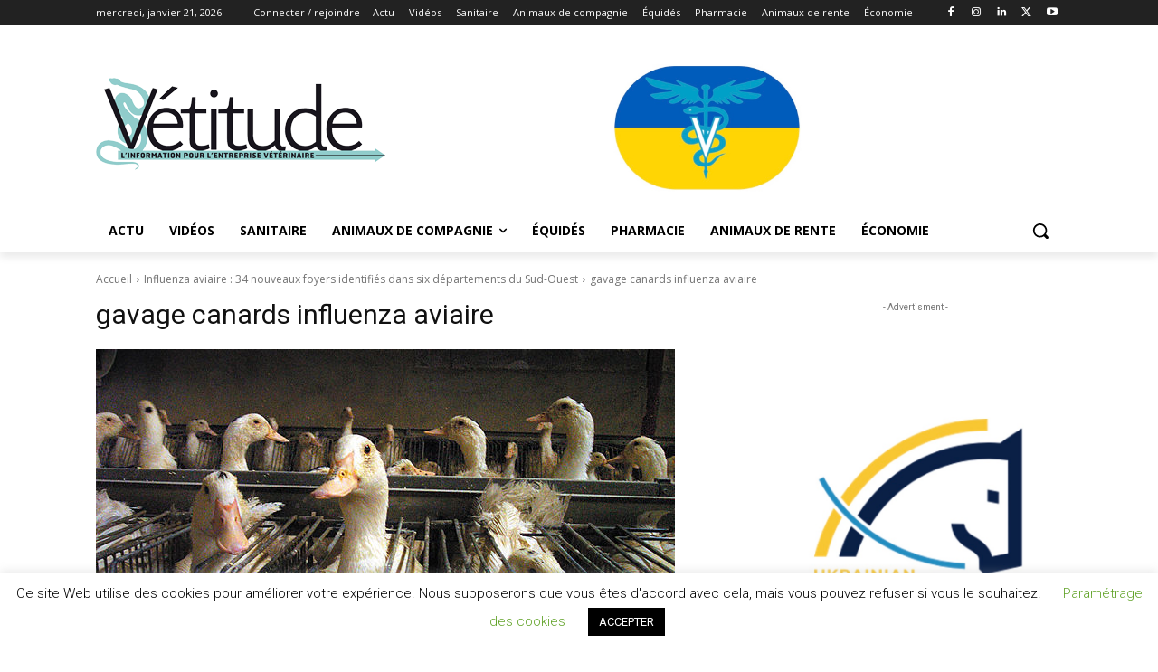

--- FILE ---
content_type: text/html; charset=UTF-8
request_url: https://vetitude.fr/wp-admin/admin-ajax.php?td_theme_name=Newspaper&v=12.7
body_size: -142
content:
{"6424":28}

--- FILE ---
content_type: text/html; charset=utf-8
request_url: https://www.google.com/recaptcha/api2/anchor?ar=1&k=6LcJxZYiAAAAAM-U9bGHVehBKUfoco0GZPM354d0&co=aHR0cHM6Ly92ZXRpdHVkZS5mcjo0NDM.&hl=fr&v=PoyoqOPhxBO7pBk68S4YbpHZ&size=invisible&anchor-ms=20000&execute-ms=30000&cb=ilao2fe3z7aj
body_size: 48864
content:
<!DOCTYPE HTML><html dir="ltr" lang="fr"><head><meta http-equiv="Content-Type" content="text/html; charset=UTF-8">
<meta http-equiv="X-UA-Compatible" content="IE=edge">
<title>reCAPTCHA</title>
<style type="text/css">
/* cyrillic-ext */
@font-face {
  font-family: 'Roboto';
  font-style: normal;
  font-weight: 400;
  font-stretch: 100%;
  src: url(//fonts.gstatic.com/s/roboto/v48/KFO7CnqEu92Fr1ME7kSn66aGLdTylUAMa3GUBHMdazTgWw.woff2) format('woff2');
  unicode-range: U+0460-052F, U+1C80-1C8A, U+20B4, U+2DE0-2DFF, U+A640-A69F, U+FE2E-FE2F;
}
/* cyrillic */
@font-face {
  font-family: 'Roboto';
  font-style: normal;
  font-weight: 400;
  font-stretch: 100%;
  src: url(//fonts.gstatic.com/s/roboto/v48/KFO7CnqEu92Fr1ME7kSn66aGLdTylUAMa3iUBHMdazTgWw.woff2) format('woff2');
  unicode-range: U+0301, U+0400-045F, U+0490-0491, U+04B0-04B1, U+2116;
}
/* greek-ext */
@font-face {
  font-family: 'Roboto';
  font-style: normal;
  font-weight: 400;
  font-stretch: 100%;
  src: url(//fonts.gstatic.com/s/roboto/v48/KFO7CnqEu92Fr1ME7kSn66aGLdTylUAMa3CUBHMdazTgWw.woff2) format('woff2');
  unicode-range: U+1F00-1FFF;
}
/* greek */
@font-face {
  font-family: 'Roboto';
  font-style: normal;
  font-weight: 400;
  font-stretch: 100%;
  src: url(//fonts.gstatic.com/s/roboto/v48/KFO7CnqEu92Fr1ME7kSn66aGLdTylUAMa3-UBHMdazTgWw.woff2) format('woff2');
  unicode-range: U+0370-0377, U+037A-037F, U+0384-038A, U+038C, U+038E-03A1, U+03A3-03FF;
}
/* math */
@font-face {
  font-family: 'Roboto';
  font-style: normal;
  font-weight: 400;
  font-stretch: 100%;
  src: url(//fonts.gstatic.com/s/roboto/v48/KFO7CnqEu92Fr1ME7kSn66aGLdTylUAMawCUBHMdazTgWw.woff2) format('woff2');
  unicode-range: U+0302-0303, U+0305, U+0307-0308, U+0310, U+0312, U+0315, U+031A, U+0326-0327, U+032C, U+032F-0330, U+0332-0333, U+0338, U+033A, U+0346, U+034D, U+0391-03A1, U+03A3-03A9, U+03B1-03C9, U+03D1, U+03D5-03D6, U+03F0-03F1, U+03F4-03F5, U+2016-2017, U+2034-2038, U+203C, U+2040, U+2043, U+2047, U+2050, U+2057, U+205F, U+2070-2071, U+2074-208E, U+2090-209C, U+20D0-20DC, U+20E1, U+20E5-20EF, U+2100-2112, U+2114-2115, U+2117-2121, U+2123-214F, U+2190, U+2192, U+2194-21AE, U+21B0-21E5, U+21F1-21F2, U+21F4-2211, U+2213-2214, U+2216-22FF, U+2308-230B, U+2310, U+2319, U+231C-2321, U+2336-237A, U+237C, U+2395, U+239B-23B7, U+23D0, U+23DC-23E1, U+2474-2475, U+25AF, U+25B3, U+25B7, U+25BD, U+25C1, U+25CA, U+25CC, U+25FB, U+266D-266F, U+27C0-27FF, U+2900-2AFF, U+2B0E-2B11, U+2B30-2B4C, U+2BFE, U+3030, U+FF5B, U+FF5D, U+1D400-1D7FF, U+1EE00-1EEFF;
}
/* symbols */
@font-face {
  font-family: 'Roboto';
  font-style: normal;
  font-weight: 400;
  font-stretch: 100%;
  src: url(//fonts.gstatic.com/s/roboto/v48/KFO7CnqEu92Fr1ME7kSn66aGLdTylUAMaxKUBHMdazTgWw.woff2) format('woff2');
  unicode-range: U+0001-000C, U+000E-001F, U+007F-009F, U+20DD-20E0, U+20E2-20E4, U+2150-218F, U+2190, U+2192, U+2194-2199, U+21AF, U+21E6-21F0, U+21F3, U+2218-2219, U+2299, U+22C4-22C6, U+2300-243F, U+2440-244A, U+2460-24FF, U+25A0-27BF, U+2800-28FF, U+2921-2922, U+2981, U+29BF, U+29EB, U+2B00-2BFF, U+4DC0-4DFF, U+FFF9-FFFB, U+10140-1018E, U+10190-1019C, U+101A0, U+101D0-101FD, U+102E0-102FB, U+10E60-10E7E, U+1D2C0-1D2D3, U+1D2E0-1D37F, U+1F000-1F0FF, U+1F100-1F1AD, U+1F1E6-1F1FF, U+1F30D-1F30F, U+1F315, U+1F31C, U+1F31E, U+1F320-1F32C, U+1F336, U+1F378, U+1F37D, U+1F382, U+1F393-1F39F, U+1F3A7-1F3A8, U+1F3AC-1F3AF, U+1F3C2, U+1F3C4-1F3C6, U+1F3CA-1F3CE, U+1F3D4-1F3E0, U+1F3ED, U+1F3F1-1F3F3, U+1F3F5-1F3F7, U+1F408, U+1F415, U+1F41F, U+1F426, U+1F43F, U+1F441-1F442, U+1F444, U+1F446-1F449, U+1F44C-1F44E, U+1F453, U+1F46A, U+1F47D, U+1F4A3, U+1F4B0, U+1F4B3, U+1F4B9, U+1F4BB, U+1F4BF, U+1F4C8-1F4CB, U+1F4D6, U+1F4DA, U+1F4DF, U+1F4E3-1F4E6, U+1F4EA-1F4ED, U+1F4F7, U+1F4F9-1F4FB, U+1F4FD-1F4FE, U+1F503, U+1F507-1F50B, U+1F50D, U+1F512-1F513, U+1F53E-1F54A, U+1F54F-1F5FA, U+1F610, U+1F650-1F67F, U+1F687, U+1F68D, U+1F691, U+1F694, U+1F698, U+1F6AD, U+1F6B2, U+1F6B9-1F6BA, U+1F6BC, U+1F6C6-1F6CF, U+1F6D3-1F6D7, U+1F6E0-1F6EA, U+1F6F0-1F6F3, U+1F6F7-1F6FC, U+1F700-1F7FF, U+1F800-1F80B, U+1F810-1F847, U+1F850-1F859, U+1F860-1F887, U+1F890-1F8AD, U+1F8B0-1F8BB, U+1F8C0-1F8C1, U+1F900-1F90B, U+1F93B, U+1F946, U+1F984, U+1F996, U+1F9E9, U+1FA00-1FA6F, U+1FA70-1FA7C, U+1FA80-1FA89, U+1FA8F-1FAC6, U+1FACE-1FADC, U+1FADF-1FAE9, U+1FAF0-1FAF8, U+1FB00-1FBFF;
}
/* vietnamese */
@font-face {
  font-family: 'Roboto';
  font-style: normal;
  font-weight: 400;
  font-stretch: 100%;
  src: url(//fonts.gstatic.com/s/roboto/v48/KFO7CnqEu92Fr1ME7kSn66aGLdTylUAMa3OUBHMdazTgWw.woff2) format('woff2');
  unicode-range: U+0102-0103, U+0110-0111, U+0128-0129, U+0168-0169, U+01A0-01A1, U+01AF-01B0, U+0300-0301, U+0303-0304, U+0308-0309, U+0323, U+0329, U+1EA0-1EF9, U+20AB;
}
/* latin-ext */
@font-face {
  font-family: 'Roboto';
  font-style: normal;
  font-weight: 400;
  font-stretch: 100%;
  src: url(//fonts.gstatic.com/s/roboto/v48/KFO7CnqEu92Fr1ME7kSn66aGLdTylUAMa3KUBHMdazTgWw.woff2) format('woff2');
  unicode-range: U+0100-02BA, U+02BD-02C5, U+02C7-02CC, U+02CE-02D7, U+02DD-02FF, U+0304, U+0308, U+0329, U+1D00-1DBF, U+1E00-1E9F, U+1EF2-1EFF, U+2020, U+20A0-20AB, U+20AD-20C0, U+2113, U+2C60-2C7F, U+A720-A7FF;
}
/* latin */
@font-face {
  font-family: 'Roboto';
  font-style: normal;
  font-weight: 400;
  font-stretch: 100%;
  src: url(//fonts.gstatic.com/s/roboto/v48/KFO7CnqEu92Fr1ME7kSn66aGLdTylUAMa3yUBHMdazQ.woff2) format('woff2');
  unicode-range: U+0000-00FF, U+0131, U+0152-0153, U+02BB-02BC, U+02C6, U+02DA, U+02DC, U+0304, U+0308, U+0329, U+2000-206F, U+20AC, U+2122, U+2191, U+2193, U+2212, U+2215, U+FEFF, U+FFFD;
}
/* cyrillic-ext */
@font-face {
  font-family: 'Roboto';
  font-style: normal;
  font-weight: 500;
  font-stretch: 100%;
  src: url(//fonts.gstatic.com/s/roboto/v48/KFO7CnqEu92Fr1ME7kSn66aGLdTylUAMa3GUBHMdazTgWw.woff2) format('woff2');
  unicode-range: U+0460-052F, U+1C80-1C8A, U+20B4, U+2DE0-2DFF, U+A640-A69F, U+FE2E-FE2F;
}
/* cyrillic */
@font-face {
  font-family: 'Roboto';
  font-style: normal;
  font-weight: 500;
  font-stretch: 100%;
  src: url(//fonts.gstatic.com/s/roboto/v48/KFO7CnqEu92Fr1ME7kSn66aGLdTylUAMa3iUBHMdazTgWw.woff2) format('woff2');
  unicode-range: U+0301, U+0400-045F, U+0490-0491, U+04B0-04B1, U+2116;
}
/* greek-ext */
@font-face {
  font-family: 'Roboto';
  font-style: normal;
  font-weight: 500;
  font-stretch: 100%;
  src: url(//fonts.gstatic.com/s/roboto/v48/KFO7CnqEu92Fr1ME7kSn66aGLdTylUAMa3CUBHMdazTgWw.woff2) format('woff2');
  unicode-range: U+1F00-1FFF;
}
/* greek */
@font-face {
  font-family: 'Roboto';
  font-style: normal;
  font-weight: 500;
  font-stretch: 100%;
  src: url(//fonts.gstatic.com/s/roboto/v48/KFO7CnqEu92Fr1ME7kSn66aGLdTylUAMa3-UBHMdazTgWw.woff2) format('woff2');
  unicode-range: U+0370-0377, U+037A-037F, U+0384-038A, U+038C, U+038E-03A1, U+03A3-03FF;
}
/* math */
@font-face {
  font-family: 'Roboto';
  font-style: normal;
  font-weight: 500;
  font-stretch: 100%;
  src: url(//fonts.gstatic.com/s/roboto/v48/KFO7CnqEu92Fr1ME7kSn66aGLdTylUAMawCUBHMdazTgWw.woff2) format('woff2');
  unicode-range: U+0302-0303, U+0305, U+0307-0308, U+0310, U+0312, U+0315, U+031A, U+0326-0327, U+032C, U+032F-0330, U+0332-0333, U+0338, U+033A, U+0346, U+034D, U+0391-03A1, U+03A3-03A9, U+03B1-03C9, U+03D1, U+03D5-03D6, U+03F0-03F1, U+03F4-03F5, U+2016-2017, U+2034-2038, U+203C, U+2040, U+2043, U+2047, U+2050, U+2057, U+205F, U+2070-2071, U+2074-208E, U+2090-209C, U+20D0-20DC, U+20E1, U+20E5-20EF, U+2100-2112, U+2114-2115, U+2117-2121, U+2123-214F, U+2190, U+2192, U+2194-21AE, U+21B0-21E5, U+21F1-21F2, U+21F4-2211, U+2213-2214, U+2216-22FF, U+2308-230B, U+2310, U+2319, U+231C-2321, U+2336-237A, U+237C, U+2395, U+239B-23B7, U+23D0, U+23DC-23E1, U+2474-2475, U+25AF, U+25B3, U+25B7, U+25BD, U+25C1, U+25CA, U+25CC, U+25FB, U+266D-266F, U+27C0-27FF, U+2900-2AFF, U+2B0E-2B11, U+2B30-2B4C, U+2BFE, U+3030, U+FF5B, U+FF5D, U+1D400-1D7FF, U+1EE00-1EEFF;
}
/* symbols */
@font-face {
  font-family: 'Roboto';
  font-style: normal;
  font-weight: 500;
  font-stretch: 100%;
  src: url(//fonts.gstatic.com/s/roboto/v48/KFO7CnqEu92Fr1ME7kSn66aGLdTylUAMaxKUBHMdazTgWw.woff2) format('woff2');
  unicode-range: U+0001-000C, U+000E-001F, U+007F-009F, U+20DD-20E0, U+20E2-20E4, U+2150-218F, U+2190, U+2192, U+2194-2199, U+21AF, U+21E6-21F0, U+21F3, U+2218-2219, U+2299, U+22C4-22C6, U+2300-243F, U+2440-244A, U+2460-24FF, U+25A0-27BF, U+2800-28FF, U+2921-2922, U+2981, U+29BF, U+29EB, U+2B00-2BFF, U+4DC0-4DFF, U+FFF9-FFFB, U+10140-1018E, U+10190-1019C, U+101A0, U+101D0-101FD, U+102E0-102FB, U+10E60-10E7E, U+1D2C0-1D2D3, U+1D2E0-1D37F, U+1F000-1F0FF, U+1F100-1F1AD, U+1F1E6-1F1FF, U+1F30D-1F30F, U+1F315, U+1F31C, U+1F31E, U+1F320-1F32C, U+1F336, U+1F378, U+1F37D, U+1F382, U+1F393-1F39F, U+1F3A7-1F3A8, U+1F3AC-1F3AF, U+1F3C2, U+1F3C4-1F3C6, U+1F3CA-1F3CE, U+1F3D4-1F3E0, U+1F3ED, U+1F3F1-1F3F3, U+1F3F5-1F3F7, U+1F408, U+1F415, U+1F41F, U+1F426, U+1F43F, U+1F441-1F442, U+1F444, U+1F446-1F449, U+1F44C-1F44E, U+1F453, U+1F46A, U+1F47D, U+1F4A3, U+1F4B0, U+1F4B3, U+1F4B9, U+1F4BB, U+1F4BF, U+1F4C8-1F4CB, U+1F4D6, U+1F4DA, U+1F4DF, U+1F4E3-1F4E6, U+1F4EA-1F4ED, U+1F4F7, U+1F4F9-1F4FB, U+1F4FD-1F4FE, U+1F503, U+1F507-1F50B, U+1F50D, U+1F512-1F513, U+1F53E-1F54A, U+1F54F-1F5FA, U+1F610, U+1F650-1F67F, U+1F687, U+1F68D, U+1F691, U+1F694, U+1F698, U+1F6AD, U+1F6B2, U+1F6B9-1F6BA, U+1F6BC, U+1F6C6-1F6CF, U+1F6D3-1F6D7, U+1F6E0-1F6EA, U+1F6F0-1F6F3, U+1F6F7-1F6FC, U+1F700-1F7FF, U+1F800-1F80B, U+1F810-1F847, U+1F850-1F859, U+1F860-1F887, U+1F890-1F8AD, U+1F8B0-1F8BB, U+1F8C0-1F8C1, U+1F900-1F90B, U+1F93B, U+1F946, U+1F984, U+1F996, U+1F9E9, U+1FA00-1FA6F, U+1FA70-1FA7C, U+1FA80-1FA89, U+1FA8F-1FAC6, U+1FACE-1FADC, U+1FADF-1FAE9, U+1FAF0-1FAF8, U+1FB00-1FBFF;
}
/* vietnamese */
@font-face {
  font-family: 'Roboto';
  font-style: normal;
  font-weight: 500;
  font-stretch: 100%;
  src: url(//fonts.gstatic.com/s/roboto/v48/KFO7CnqEu92Fr1ME7kSn66aGLdTylUAMa3OUBHMdazTgWw.woff2) format('woff2');
  unicode-range: U+0102-0103, U+0110-0111, U+0128-0129, U+0168-0169, U+01A0-01A1, U+01AF-01B0, U+0300-0301, U+0303-0304, U+0308-0309, U+0323, U+0329, U+1EA0-1EF9, U+20AB;
}
/* latin-ext */
@font-face {
  font-family: 'Roboto';
  font-style: normal;
  font-weight: 500;
  font-stretch: 100%;
  src: url(//fonts.gstatic.com/s/roboto/v48/KFO7CnqEu92Fr1ME7kSn66aGLdTylUAMa3KUBHMdazTgWw.woff2) format('woff2');
  unicode-range: U+0100-02BA, U+02BD-02C5, U+02C7-02CC, U+02CE-02D7, U+02DD-02FF, U+0304, U+0308, U+0329, U+1D00-1DBF, U+1E00-1E9F, U+1EF2-1EFF, U+2020, U+20A0-20AB, U+20AD-20C0, U+2113, U+2C60-2C7F, U+A720-A7FF;
}
/* latin */
@font-face {
  font-family: 'Roboto';
  font-style: normal;
  font-weight: 500;
  font-stretch: 100%;
  src: url(//fonts.gstatic.com/s/roboto/v48/KFO7CnqEu92Fr1ME7kSn66aGLdTylUAMa3yUBHMdazQ.woff2) format('woff2');
  unicode-range: U+0000-00FF, U+0131, U+0152-0153, U+02BB-02BC, U+02C6, U+02DA, U+02DC, U+0304, U+0308, U+0329, U+2000-206F, U+20AC, U+2122, U+2191, U+2193, U+2212, U+2215, U+FEFF, U+FFFD;
}
/* cyrillic-ext */
@font-face {
  font-family: 'Roboto';
  font-style: normal;
  font-weight: 900;
  font-stretch: 100%;
  src: url(//fonts.gstatic.com/s/roboto/v48/KFO7CnqEu92Fr1ME7kSn66aGLdTylUAMa3GUBHMdazTgWw.woff2) format('woff2');
  unicode-range: U+0460-052F, U+1C80-1C8A, U+20B4, U+2DE0-2DFF, U+A640-A69F, U+FE2E-FE2F;
}
/* cyrillic */
@font-face {
  font-family: 'Roboto';
  font-style: normal;
  font-weight: 900;
  font-stretch: 100%;
  src: url(//fonts.gstatic.com/s/roboto/v48/KFO7CnqEu92Fr1ME7kSn66aGLdTylUAMa3iUBHMdazTgWw.woff2) format('woff2');
  unicode-range: U+0301, U+0400-045F, U+0490-0491, U+04B0-04B1, U+2116;
}
/* greek-ext */
@font-face {
  font-family: 'Roboto';
  font-style: normal;
  font-weight: 900;
  font-stretch: 100%;
  src: url(//fonts.gstatic.com/s/roboto/v48/KFO7CnqEu92Fr1ME7kSn66aGLdTylUAMa3CUBHMdazTgWw.woff2) format('woff2');
  unicode-range: U+1F00-1FFF;
}
/* greek */
@font-face {
  font-family: 'Roboto';
  font-style: normal;
  font-weight: 900;
  font-stretch: 100%;
  src: url(//fonts.gstatic.com/s/roboto/v48/KFO7CnqEu92Fr1ME7kSn66aGLdTylUAMa3-UBHMdazTgWw.woff2) format('woff2');
  unicode-range: U+0370-0377, U+037A-037F, U+0384-038A, U+038C, U+038E-03A1, U+03A3-03FF;
}
/* math */
@font-face {
  font-family: 'Roboto';
  font-style: normal;
  font-weight: 900;
  font-stretch: 100%;
  src: url(//fonts.gstatic.com/s/roboto/v48/KFO7CnqEu92Fr1ME7kSn66aGLdTylUAMawCUBHMdazTgWw.woff2) format('woff2');
  unicode-range: U+0302-0303, U+0305, U+0307-0308, U+0310, U+0312, U+0315, U+031A, U+0326-0327, U+032C, U+032F-0330, U+0332-0333, U+0338, U+033A, U+0346, U+034D, U+0391-03A1, U+03A3-03A9, U+03B1-03C9, U+03D1, U+03D5-03D6, U+03F0-03F1, U+03F4-03F5, U+2016-2017, U+2034-2038, U+203C, U+2040, U+2043, U+2047, U+2050, U+2057, U+205F, U+2070-2071, U+2074-208E, U+2090-209C, U+20D0-20DC, U+20E1, U+20E5-20EF, U+2100-2112, U+2114-2115, U+2117-2121, U+2123-214F, U+2190, U+2192, U+2194-21AE, U+21B0-21E5, U+21F1-21F2, U+21F4-2211, U+2213-2214, U+2216-22FF, U+2308-230B, U+2310, U+2319, U+231C-2321, U+2336-237A, U+237C, U+2395, U+239B-23B7, U+23D0, U+23DC-23E1, U+2474-2475, U+25AF, U+25B3, U+25B7, U+25BD, U+25C1, U+25CA, U+25CC, U+25FB, U+266D-266F, U+27C0-27FF, U+2900-2AFF, U+2B0E-2B11, U+2B30-2B4C, U+2BFE, U+3030, U+FF5B, U+FF5D, U+1D400-1D7FF, U+1EE00-1EEFF;
}
/* symbols */
@font-face {
  font-family: 'Roboto';
  font-style: normal;
  font-weight: 900;
  font-stretch: 100%;
  src: url(//fonts.gstatic.com/s/roboto/v48/KFO7CnqEu92Fr1ME7kSn66aGLdTylUAMaxKUBHMdazTgWw.woff2) format('woff2');
  unicode-range: U+0001-000C, U+000E-001F, U+007F-009F, U+20DD-20E0, U+20E2-20E4, U+2150-218F, U+2190, U+2192, U+2194-2199, U+21AF, U+21E6-21F0, U+21F3, U+2218-2219, U+2299, U+22C4-22C6, U+2300-243F, U+2440-244A, U+2460-24FF, U+25A0-27BF, U+2800-28FF, U+2921-2922, U+2981, U+29BF, U+29EB, U+2B00-2BFF, U+4DC0-4DFF, U+FFF9-FFFB, U+10140-1018E, U+10190-1019C, U+101A0, U+101D0-101FD, U+102E0-102FB, U+10E60-10E7E, U+1D2C0-1D2D3, U+1D2E0-1D37F, U+1F000-1F0FF, U+1F100-1F1AD, U+1F1E6-1F1FF, U+1F30D-1F30F, U+1F315, U+1F31C, U+1F31E, U+1F320-1F32C, U+1F336, U+1F378, U+1F37D, U+1F382, U+1F393-1F39F, U+1F3A7-1F3A8, U+1F3AC-1F3AF, U+1F3C2, U+1F3C4-1F3C6, U+1F3CA-1F3CE, U+1F3D4-1F3E0, U+1F3ED, U+1F3F1-1F3F3, U+1F3F5-1F3F7, U+1F408, U+1F415, U+1F41F, U+1F426, U+1F43F, U+1F441-1F442, U+1F444, U+1F446-1F449, U+1F44C-1F44E, U+1F453, U+1F46A, U+1F47D, U+1F4A3, U+1F4B0, U+1F4B3, U+1F4B9, U+1F4BB, U+1F4BF, U+1F4C8-1F4CB, U+1F4D6, U+1F4DA, U+1F4DF, U+1F4E3-1F4E6, U+1F4EA-1F4ED, U+1F4F7, U+1F4F9-1F4FB, U+1F4FD-1F4FE, U+1F503, U+1F507-1F50B, U+1F50D, U+1F512-1F513, U+1F53E-1F54A, U+1F54F-1F5FA, U+1F610, U+1F650-1F67F, U+1F687, U+1F68D, U+1F691, U+1F694, U+1F698, U+1F6AD, U+1F6B2, U+1F6B9-1F6BA, U+1F6BC, U+1F6C6-1F6CF, U+1F6D3-1F6D7, U+1F6E0-1F6EA, U+1F6F0-1F6F3, U+1F6F7-1F6FC, U+1F700-1F7FF, U+1F800-1F80B, U+1F810-1F847, U+1F850-1F859, U+1F860-1F887, U+1F890-1F8AD, U+1F8B0-1F8BB, U+1F8C0-1F8C1, U+1F900-1F90B, U+1F93B, U+1F946, U+1F984, U+1F996, U+1F9E9, U+1FA00-1FA6F, U+1FA70-1FA7C, U+1FA80-1FA89, U+1FA8F-1FAC6, U+1FACE-1FADC, U+1FADF-1FAE9, U+1FAF0-1FAF8, U+1FB00-1FBFF;
}
/* vietnamese */
@font-face {
  font-family: 'Roboto';
  font-style: normal;
  font-weight: 900;
  font-stretch: 100%;
  src: url(//fonts.gstatic.com/s/roboto/v48/KFO7CnqEu92Fr1ME7kSn66aGLdTylUAMa3OUBHMdazTgWw.woff2) format('woff2');
  unicode-range: U+0102-0103, U+0110-0111, U+0128-0129, U+0168-0169, U+01A0-01A1, U+01AF-01B0, U+0300-0301, U+0303-0304, U+0308-0309, U+0323, U+0329, U+1EA0-1EF9, U+20AB;
}
/* latin-ext */
@font-face {
  font-family: 'Roboto';
  font-style: normal;
  font-weight: 900;
  font-stretch: 100%;
  src: url(//fonts.gstatic.com/s/roboto/v48/KFO7CnqEu92Fr1ME7kSn66aGLdTylUAMa3KUBHMdazTgWw.woff2) format('woff2');
  unicode-range: U+0100-02BA, U+02BD-02C5, U+02C7-02CC, U+02CE-02D7, U+02DD-02FF, U+0304, U+0308, U+0329, U+1D00-1DBF, U+1E00-1E9F, U+1EF2-1EFF, U+2020, U+20A0-20AB, U+20AD-20C0, U+2113, U+2C60-2C7F, U+A720-A7FF;
}
/* latin */
@font-face {
  font-family: 'Roboto';
  font-style: normal;
  font-weight: 900;
  font-stretch: 100%;
  src: url(//fonts.gstatic.com/s/roboto/v48/KFO7CnqEu92Fr1ME7kSn66aGLdTylUAMa3yUBHMdazQ.woff2) format('woff2');
  unicode-range: U+0000-00FF, U+0131, U+0152-0153, U+02BB-02BC, U+02C6, U+02DA, U+02DC, U+0304, U+0308, U+0329, U+2000-206F, U+20AC, U+2122, U+2191, U+2193, U+2212, U+2215, U+FEFF, U+FFFD;
}

</style>
<link rel="stylesheet" type="text/css" href="https://www.gstatic.com/recaptcha/releases/PoyoqOPhxBO7pBk68S4YbpHZ/styles__ltr.css">
<script nonce="BULVOAK8xlbV2KB84TlN1g" type="text/javascript">window['__recaptcha_api'] = 'https://www.google.com/recaptcha/api2/';</script>
<script type="text/javascript" src="https://www.gstatic.com/recaptcha/releases/PoyoqOPhxBO7pBk68S4YbpHZ/recaptcha__fr.js" nonce="BULVOAK8xlbV2KB84TlN1g">
      
    </script></head>
<body><div id="rc-anchor-alert" class="rc-anchor-alert"></div>
<input type="hidden" id="recaptcha-token" value="[base64]">
<script type="text/javascript" nonce="BULVOAK8xlbV2KB84TlN1g">
      recaptcha.anchor.Main.init("[\x22ainput\x22,[\x22bgdata\x22,\x22\x22,\[base64]/[base64]/[base64]/[base64]/[base64]/[base64]/KGcoTywyNTMsTy5PKSxVRyhPLEMpKTpnKE8sMjUzLEMpLE8pKSxsKSksTykpfSxieT1mdW5jdGlvbihDLE8sdSxsKXtmb3IobD0odT1SKEMpLDApO08+MDtPLS0pbD1sPDw4fFooQyk7ZyhDLHUsbCl9LFVHPWZ1bmN0aW9uKEMsTyl7Qy5pLmxlbmd0aD4xMDQ/[base64]/[base64]/[base64]/[base64]/[base64]/[base64]/[base64]\\u003d\x22,\[base64]\x22,\x22eXrCj8ORwr/Ds8KIFHDDicOdwpXCrWxlTEzCisO/FcKzI3fDq8OkOMOROmXDmsOdDcKzYRPDi8KtC8ODw7wUw4lGwrbCl8OsB8K0w6Amw4paUGXCqsO/VMKpwrDCusOUwrl9w4PCgsOhZUopwo3DmcO0wr55w4nDtMKSw5UBwoDCkmrDondcDAdTw64Iwq/ClUzCkSTCkEVPdUEqYsOaEMO0woHClD/Dox3CnsOod088e8KzZjExw7EtR2RkwoIlwoTChcKhw7XDtcOiQzRGw7PCpMOxw6NbCcK5NjDCqsOnw5gTwrI/QBnDtsOmLw9wNAnDjS/[base64]/dW/CikHDkRAWw7N/GMOdw4Zfw6bCr3FFw5TDpcKlwoJyYsKxwq3CtlvDmcKJw5NxIwAgwpPCrsOOwpXCpB0DfF4xHUbCpMKTwoXCjcO5wrh+w5c0w6HCsMOvwqVzQ2rCsUDDkkV8dH/[base64]/[base64]/[base64]/Dlk8awo7DlmbCnTrCoMKxw6spRcKOwppkcRtvw5LDqmdkalYAa8K/acOrQjzDmV/CkE0JPgEiw7zCgFMWLsKES8OYbjrDpHhxGcK7w4sGasOLwrVmasKgwrHCrEcDZQ9fKhM1LcKqw5LDjMKTasKLw7Npw6/CrArCqStzw7/CoH/CqMK4wq01wpTDvhLCm01nwoIQw43Dtnp2w4sEwqDCoWPChR9jMUxzYR1cwpPCo8ObHsKbYDE2R8O6wp/[base64]/[base64]/CiMOma8KBHMO9IMKcwpDCssOMwoBrw7pxQAnDkUxkfERPw71QVsKgwoEowqbDjhE8OMOSPSN8X8Ocw5PCti5WwrZnBH/DlAfClyTCr27DkcKxeMKXwr8PKxJRw5hCw5JxwrJ1aHzChsOnbCTDvRxqJsK/w6nCnzlzdl3Dsg7CuMKmwqkLwosEAhRzUcKMwrNzw5dUw4VuVw0zXsOLwpBrw5fDtsO7A8OwRX9XesOUPDteXhvDp8OoE8OONMOGXcKpw4LCm8O6w7sww4YPw4TDlGR5eWhswrjDucKFwoxiw5YBeHggw7nDpWfDmcOIWmzCq8OZw4rCvBfCm3DDvcKwAMO/bsOSasKWwpVuwqNVEmPCr8OTVMOjPxJ4fcKgM8Ktw4/CgMOjw7FQTFrCrsO/w6ZXHMKcw5XDp3XDumhDwosEw74GwozCpH5Pw57Dsl7DosOubns3H1skw5rDg2kQw5ppKQoNch0WwrFlw7XChwzDnQ3CqW1Vw5cawq1kw457T8KCLW/DtWrDvsKawqtjImJnwqfCgxYld8O5WMKcCsONCF4cJsKaNxF+wpgRwoFoecK4wpXCo8KyRsOlw6zDlGhWP07Cg1jDkMK5PV/DicOJawh/I8OnwrQtJmTDk1XCoBvDjsKPFSLCocOQwqYFIDA1NXLDlCnCvMO5CxNJw49RLhrDoMKzw5cBw7A5ccKew7AGworCgMOVw4ULNXNfTwjDusKcFR/[base64]/Cv8K2w6Exw7PDpEvCtRYWSm0EZQLCgsKxwodgwoTDsDTDksO6wq8bw4vDnsKzOsKCKMO8SynCqDI+w4/CjsO/woPDq8OXA8O9fRFAwplbMx/DgcOUwo1mw6TDqHbDpnXCqcO0esObw7Mqw759RkbChGvDpS8UQiLDrCbDo8OCGDDDtnV/w4LChsOow7vCimNhw4tnNWXCjAByw5bCksOpAcO1YyNtGEnCp3jCmMOnwr/[base64]/DvMKzdFDCiMO5w4rCn8KwwpJyRcOCwpbComTDpTHCtMOWw7rDuVfCt3M+LVgNw6M8AMOpPsOZw6AOwrsxwozCicODw4AdwrLCj2BUwqk3RsKgfCzDhDsHw716wrUoTx3Dv1cawowWM8OFwps2TsO/[base64]/CrMO1TVs7GMKcPcOBICQCIcOOE8OiCMKFJcO8VhM/I1RwfcOUASQ1TxDDhmJpw6xxUQRhQ8OSQmfCtVJcw7sowqRRbnxEw4DCgsKoc29xw4hkw5tpw7/DqDrDrU7DpcKDf1rCpGbCjMOPDMKiw4pUR8KqBy3DkMK1w7fDp23DsVXDqTUQwoHCmWfDtsOSfMO3S2RDNVTDqcK9wrQ+wqlSw6tZwo/DmsKDUcOxacKmwqghfShfCMOdC3lrwrYrORNaw4MhwrxhfQYbOFpQwrrDm3jDgXbCusKZwp09w6/CtTXDqMOJRXPDl2pxwprDvSBDWW7CmFNPwrvDvnsvw5PCsMOIw4rDpgfCiRnCrUF1fjcdw5HCkBgTwrbCn8O6wqbDl184w78AFgXDkD5CwqTDscOBLy/[base64]/UsOZw5Byw7YGw4jCmEh+e8O4w4XDpsOmwqQKw6jCowvDk8KAX8K9HgEvak/Dq8OOw5vDqcOZwo7CpBTChGYbwqgwYcKSwozDgg/CrsKtSMKGfT/DjcOaJkVnwqXDqcKuTxPCuBA/wrXDjnEjIVtBBFE3wpFLRBhww5nCni5OVW/[base64]/CukYlJsODDhDDnyXCoMOUHjgmw6JRTsOQwrHCmCBuF082wojDiz3DucKxw7nCgQPCnsOBFhXDq184w6x4w5/ClVbDiMOSwoPCgsKZNkMmLcOQUHcVw63DtcOgOy0Cw4oswp/ChMKsTl4XJcOGwrgAPcKJDygzwobDocKawoJVY8OIT8Kzw78/w54DQMOYwp5tw4jClsOlR3HCsMKtwphbwpM8w4/DpMKVAmlpJcOADcKRGy7DuyvDl8OhwoIlwo5/w4PDm0omMmrCpcK1w6DDlsOjw6XDqwYSAlomw6Mxw7DCm25uSVPCsWLDm8Oyw4DDjBTCnsOYVHnCrMOyVEjDv8OVw48LVsKIw7HChk3Dj8KiKsKod8KKwoDDpWrDjsK/UMOTwq/DpQFTwpNTdsOVw4jDvUh+w4cjwofCjlvCsi0Ew5jDlUTDkRhQD8KtNBjCtFBgN8KpG3I0LMKDEsKEEw/[base64]/CnMKaw5IOwo0zUsOPC3bDlQHCgsO8wrkPTMO8YSQowpvCkMKpw4NHw5jCsMK/[base64]/w5Q+w6pkRXPDv3FpWQ3Cs8O/wo/CuGFgwowaw5N6w6/[base64]/DocOQAiABwofDvQ3Dr8KgOXFLw7InwotEw5/ChcOWw4R/S1tSC8O3NzI6w7kDYsODCkjCtMOOwp8Uw6XDpsOjYcOnwq/CqQjDsXoPwonCp8OVw43Dkw/[base64]/[base64]/eBpmw5XCiMOHw5gRw57DkzdUwpDDhAxWd8OndMKIw4fCqmdvwrzDiRICIH7CpDlRw6Mgw7TDjD88wqt3FhfClsKtwqrCkVjDosOLwrwtd8KdQ8OqTDUuwqDDnwHCk8OtTSBASAsVXX/ChSQAHnclw7hkUQAPIsKMwqM/w5HCh8Oew5HDosOoLxo9wrPCmsO6M0o6w5rDhG8UdMKIWSRqWWnDrcO9w53CssOyV8OcBkU+wrheQRrCgcOOWWTCq8OjAcKtcF3CvcKuLSA3CsOkfE7CgcOJaMKzwpbCgS56wprCjkgLHsOnGsOBG1ohwpzDjy9Qw5lWSyYILSE8BcKNaRo9w5Idw4/[base64]/w7wMwr/[base64]/XMOvGsOowqoIQ8OEwrU4ajZaw6YKRloPw5gbOcO8wp3DjBDDicKQwpLDphfDrQHDksO/Z8OcO8Kxwogzw7EDL8K2w486e8KYw6wzw6XDu2bDtX9TdF/Dhi4jC8K7wqDCicOQVUvDtGhRwpIkw7UtwrXCuS4ieVvDhsOLwqojwrDDrMKvw4NRE1NhwojCo8OswozCrMKRwqcMZMKtw7zDmcKWZ8ORAcO7DRxxI8O1w4/Clg8lwrjDvF5pw4xDw7/DsjhIM8KABMKQY8KXZMOUw5AgCcOcWjDDsMOyB8Onw5cDeFzDrsK8w4PDgCTDtGosWnNVHXIGwqnDjXjDthjDmMO1DmrDjg3CqHzCqDTCnsKBwpoNw5hEdXYbwo/Cvn80w4jDhcOWwpvDl3J3w4LDkVg0Un5/[base64]/MMOLw6k/XsOLLsOMIcOZMMOdQ1nCvCBpV8KlasKXVBB1wqnDqMO1w5w8AsO+U0/[base64]/Z3/Cg1zCk8Odw6TDvcKQEDvDuMKnw6IDwr3Dm8K/[base64]/DkcKsYSkTwoLCmnpcw7RhMmZtwrfDrjfCnmDDvsKRUVnCm8OAWGZpdQdowrIcBiQVVsOfGEoAM0JnGhxDZsO5acOaH8KiAcKHwqUpOsOqJ8OhXR7DjsOTKSfChi3DrMO9bcOna0EJVMKmbFPCucOAPcKmw7pPOcK+WRnDqSE8ZcK/w63DlVvCi8O/AyoqXTLClDJMw4opfMKxw7DDvxVqwpI0wrnDlRzClnHCoUzDhsKawo12F8KVHcKZw5pXw4HDpwHDqsOPwobDn8OvKcOffsOeOXQZwrjCrCfCrj/DlRhcw5NYw4DCv8ODw616M8K2QMKRw4nCvMKpdMKNwpnCjEfChWbCvHvCr0xxw7l/IsKJw79HeVBuwpHDqlx9d2DDhTLCgsOBaGVfw47Ct2HDu34tw4N5wpHClsO6wpB7ZcKfBMK1QsKKwr0hwrrCrBIpIsKgOMKxw5vClMKGwqLDucKWUsKVw5TCpcOvw4rCsMK5w4QdwpNyYBYuN8KNw53CmMODWHNECUcZw4QrQDXCq8O6N8OZw5/CtsOiw6fDucOoLMOIBBfCpcKMG8KUZCPDq8KywqV4wpbDhcOEw6bDnhbCkHPDk8KTHSHDkG/[base64]/DhcK2w5zDjsK8VsKRWzjCncK1w4XCtSLDhGzDt8K2wrfDqTpKw7k1w7tAw7rDrcOIZDxoay3DjMKOHgDCncKOw5jDqjIYw6DCiEjDqcKgwqXCuG3CoTIvXFwrw5XDqk/[base64]/CrMKhwqE4bl5Qw4zDhlQ8WgjCm18fGMK5elxUw4HCqwjCvVcJw51qw7dyTTXDmsK/WFYXKxpfw7DDiURywo/DusKTcwLCr8Kjw5/[base64]/XE3Cn3jCl8KEwrzCuMKNIMOvwpvDhsOzQHrDsUzDi0HDkMOVLMOCwovDuMOgw4/Do8KlMA1MwqcIwpTDn1Vcw6fClcOQw4ESw75PwoHCisK5ZCvDl3/Dp8Kdwqt2w69SRcKkw4PCt2HDssOdw6LDvcO+YV7DmcOIw7jDkAfCgsKDADHCpC0Hw7fCj8KQwr4lOcKmwrPCrzgYw4Fzw6bDhMKYRMKeN2/CtsOeZVjDoHkbwo7CuzE9wotFw6MrcmjDukhIw7BTwqpqw5V8wponwo5kCBHCjn/CgMKfw6TCrMKbw44nw4RQwq5gwrLCv8O/Lxk/[base64]/[base64]/CgcOfwqnCv8K/VT0HWMOTwotNwoM8FHLDk2fDosKRwovDgcKUKcK6wpPDm8O8Ckw2aDImTcKPVsOBw5bCnk/Cix9SwrLCrMKdw7jDp3LDpA7DoifDsXHCnGZWw5sswqBXw4lYwpzDnRdMw4tSw6bCk8OkBMKpw7oSWMKUw6jDokfCi1ZcSVRqKMOdbl7CgsK4w69kXS/CqcKdLMOqOTdZwqNmbGtKABgFwop6QmQ7w6shw5xFYMOOw7BsO8O4wpDCiHVRD8Knwr7ClMOPVcOOQcK+Kw3DocKYwoIUw6hhw7Jxb8Oiw7NKw6nCp8OBJMO8DhnCj8K4wp/CmMKoYcOhWsODw7gKw4YTV0YqwpfDusOfwoLCgxrDh8Omw5xJw4TDsDLCrxlsEcO2wqrDlw9oI3TCv1s2AsKVfcKPL8KhOg7DkihWwpLCg8O9NUbCvWEGcMOyecK0wq8HbULDslVqwqTCrDd8wr3ClQkhf8KUZsObBFrCmcO3worDqQ/CnVk1AcK2w7fDkcOyERjDjsKIPcOxw5ciPXLDn3syw6LDhF8zw5JOwoVWw7zCt8KUwoHCnSsjwpLDlyYSB8K7IxcmX8KhB1VJwqoyw5VhCBvDlGnCi8OVw7lnw6nDicOPw6hbw601w5gGwrvDs8O4SMOiXCV9H2bCu8Kpwqtvwo/DlcKZw60SVxEbBhJnw7VJT8KFw4N1TcOAWS17w5vChsOAw4rCvXw/wp5QwrnDjzbCrztLG8O5w7HDmMKnw69COD/CqS7DuMKkw4dkwo4/wrYywpVsw44lQSTCoSlhcxEwHMKsdHXDrsOhCVvCgV5IM2xcwp0Aw47CuXIlwpQCQjvCkxQyw47DnxU1wrbDvXzDkRkJIMOtw4DDu1kuwqTDmFpvw64YHMKzSsKAbcK2CMKifcKUYUtXw79/w4TDix87NDEQw6rDrcK4ay1FwrDDjVIvwo8Bw4XCvCXCnSPCigjCmsOwcMKDwqB/wpROwq5EJsO0wrHDpWUCacOVd2XDkWnDl8O8aULCtjdZQBptWMKqPRYFwpQPwr/DsEQQw47Dl8Klw6vCsgIGDsO2wrLDl8OMwo1awoAjIWUsR37CqlbDh3LCuFnCrsKkQsKHwpnDmHHCoFgcwo4+B8Keb3fCu8KDw77ClcOVLsKZeURxwqwiwqMkw6FZwq4AScKLLCA8cRJTZ8OMN1LCi8OUw4xrwr3DuQJqwpsNwp1Ww4RgRUxAAm0cA8OORC/CkHnCuMOAdlJTwqrDjcK/[base64]/eANuw5JVw6TCmC0RfMK3JiAoHS/CjnPDmmBCwrFGwpLDr8OnIMKBBEpddMO/GcOEwqFTwqNbQRbCkX4iOcKHEzjCt2rDpsO1w6tvYsK3RcKYwqoVwrdGw63CvwRzw4c3woxOTMOmL1guw5PCssKMLQzDuMOQw5d1wpRmwoEed0LDl3bDgC3DiAQFCAtmEsKEKsKVw49WLRrDocOrw6/CtMK4D1XDiC/[base64]/Ck8K6woXCvMOWUEXDhcOnwpZbwp7DnQPDsR8Qw6DDtF8Lw7TChMOjcMOOwp/[base64]/CrsOdQsO8dVPCnS90wroxw7puPFTCq8KjAsOaw7V4f8OOS2fCqcK4wo7Dlg44w4BzQcOTwpZ9acKtcWgEw6s2wprDkcOCw4I/[base64]/[base64]/ClXjCqi/DlcKlTDPCqk1cA8Ojw4Rcw7ImLsORH1EGYsO5T8KKw7hdw7EePRZlfcOhw7vCocOEDcK7ABPCisK9AcKSwrPDjsOTw7cPw5DDrMO3wqBQLicxwr/DusOTXFTDm8K6RcOnwqcHA8K2cRcKairDj8OoTsKCwo/Dg8OMYGnDkiHDlSzCgQReecOXMcOhwprDpMOlwo9dw7lKXFc9BcOMwp5CDsOhWVDCp8K+SRHDjzcbB31WBA/CnMKsw5t8EADCmcORex/[base64]/CjMKewrnDvWNOcsKTSWw0XsOPw4B9wqF4KRzDqAldw7xUw43Ci8KIw6gIDMKQwpDCh8O3CmbCv8K+w5gNw4NSw7E/P8Kqw5Fbw5x3KhzDpQ/CrsKew7U5w6IJw43CmsKpP8KueT/DksOCMsO0JV/CtMKoOA/[base64]/dMKsIQZRw5AeWMOzDTI+bl5bwp/CmsKMw4LChFQCWcOBwqhoGWjDogZXeMKafsKsw4pPw6Zbw7dzw6XDrsKOBMOuc8KSwo7DuRnDt3ogw6HCi8KoBcOiT8O0TcO5ZcOUM8KSYsOwPAlyBMO8didYSQApwpU5LcObw4/CkcOawrDCplTDsgLDuMOBdcKmWmtywooGEz5aB8KKwq1QRMK/w5HCkcO5bXt6QMK4wo/CkXRvwovCvg/CkywEw4w0SwcTwp7DkEkbJ2nDrhlFw5bChgfCpnoLw7dIFMOuw4TDpULDnsKRw5A7woTCq09pwr9JRsKnR8KxWsKJdlzDlyF+GEALEMOZBC4vw7TChnHChMK7w5nClcOHWAEPw6R2w7pHVFcnw4nDuBjCgsKoLFDCni/CoxTCnMOZP3AhGVgSwpTCk8ObKMKnw5vCssKCK8K2U8KUGEHCn8O9Y2jCocODZhw0w7IxdgIOwqRjw5MMDsOhwrcrwpXCjcOYwpFmC0HDsQtIH3/CpQbDuMKHwpTDrcKWIMOmwpTDqX1lw6dgasKpw4h2Zl/CuMOFdsO5wrFlw54HflgTZMOaw4vCn8KEc8K1JMKKw6fDskF1w6rDo8OmZsKKOTPCgmUUwqjCpMK/wq7DmsO9w7liFMKmw4QfbsKvSX8cwqXDjywvRgUWOD7CmhPDlzZRUxfCncO7w79oUMK1Cx9Lw79TUsO9wopzw5rCnHM9esO5w4RUU8K5wqJfRGZhw4UUwoYDwrnDm8K9w4fDtHFkwpUsw7HDng8XVsOJwrpdd8KZGELCmh7DoEYWUcOQS0/DhhVqAMOuLMK/[base64]/XWPDlMObEMO3NHYtw7l9w7XDiQk0w4zDqMKRwrA/wphwXGcQHFoXwp80wqHDsmMTX8Ouw7zCqx8hGijDuD95LsKGNsOJXTvCkMOwwr8RKsKSFi5TwrEcw5DDgsO3FDjDgXrCmcKDAX83w43CjsKNw7PCtsOuwp3Ck2ElwpfCpx3CrMKNOGZAZQ0Jwo7CsMOmwpHDmMKEw7FqLF05ehgTwrvDhRbDmw/DvcKjwojCnMKNFG3DuWvChMOTw4/Di8KOwrwBED/[base64]/[base64]/DuhM2wo1WBsK7KBnDs8ORNcKZRzpWbyBcGsOOFiHCvcOJw6ktOyYlwrjCgmRYw7zDhMOWTgM4RDB3w71GwobCl8O/[base64]/DpMK4WcKGw4t9KBZqwq9QEcK/[base64]/DhMKHXmIQwqUqaX8IA8KPw5bCmQnDiMKUwrQDbsKoCT5jw5fDvG7DtzHCt2/ChsOxwoUyeMOlwqTDqMK3Q8KRwqx6w6nCtnXDgcOoasKtwrUBwrN/[base64]/DqmHCrFkDw7RZd8ObM8KVw67DmHNZV8Oww5DDrzR0w6/[base64]/AsOiwpcHw4rDr8KKw63CgDLCqsOZTjQdRMKUJgZNAA88TzLDszlPw5bCl2wtWMKtFsKRw6nDik7CsEIkwo4vX8OGVCorwrEjQXbDtcO0w70ywrMEYlbDqS8RW8OUwpBRKMKIaWnDtsO9w5zDrArDlsKfwoJSw7MzbsOvcMOPw7nCqsKfOS/DmcOwwpLCrMOIFnvCm1jDvXZ6w7o0w7PCjsO+VGPDrB/Cj8K0JwvCjsO/wqB5CMK8w6Y5w5FYABx5CMKyFUbDp8O3wrxVw43ClcOZw7kgOSvDhWjCvBB+w5s4w7AQKR0Tw7VKdR7DowgGw6DDuMKDShluwpYgw6cgwoDCtjjCpT7Cl8Okw4PDg8K7I1cdc8K2wrnDmXTDvQUwHMO/BsOEw5YMXcOFwprCrMKgwqTDtsO8KhJCTzfDlH/ClMO1wqTCrSUgw5vCgsOiXGzDhMK7YMO0N8O9wqnDlgnCmDlhdlzDuWhewr/[base64]/DkRgOR8O2HlnDgHXCvsKyUW1pw50kH1vCsB5XwrXDqwDCkxxcw5Bsw5XDj3kUEcOBXMKtwqk2wosLwqsQwp/DjMOKwoLCgCfDkcORQhLDv8OiBMKydG/DrBQJwrsCOcORw4LCj8Kww4I+wpkLwpspWG3DmEzDuBgtwpbDqMOnUMOPf3IxwpYQwp3CqcK9wq/[base64]/RcOiX8O/DsK6woA1QAbCqgTDhcOdG8KPw6/ChCfCulANwr3CuMOTwp7Co8KBPTHChMOow5MrAAPDncKrJklJWXHDgMKzSxYSWMKYJ8Kba8K6w6LCqcKVdsOcZsOMwrh0UWjCl8OQwr3CssOGw78kwp7CizdmK8O7AzDDgsOJcy1Yw45zw6ZeXMK3wqI/w4dZw5DCsGTDh8KXZ8KAwrVZwpZpw63Cjh4Ow5/Cs0bChMOvwpl4bR4swpPDj3wDwrhUPcK6w43DsmNLw6HDq8K6EMKQHTTClADCiUMowoBywoFmLsOTDj9/wq7CmsKMwq/[base64]/DssK0w5UpGk4JU8KVNCzCmMOmQXDDgMK8DsKQVlHDgDUIH8KMwqvCl3PDu8OqY3kFw5wrwqElwpJJK0oXwqtQw4TDp29dHcOyVcKOwplvLFs1IxDCgQENwoDDtn/DqsKca1vDjsOSNcOuw7DDssO7R8O8D8OKBVXDi8OsdgIZw489cMKjEMOSwrzDoRUWCVLDr1UHw6xwwrUlXw1xN8KWY8OAwqo3w6Qiw71sdMKvwpRpw4BKasOECMK7wroFw4nCtsOMGBUZQD3DgcOIwo7DqcO4wpTDn8Kcwrg+E3XDpsO/[base64]/[base64]/[base64]/CucKjOsKBPsKBw44fwpYdw53CtcK5w4tiwrVsw5HDs8KlAcK5XMK3fT7DoMKDw44MV1DCgsOwQ2vCvjDCtnTDuH0nSR3CkRHDq3NbCkhXecKfccOdw6grGy/CoVhnI8KCLWVkwqBEw67DsMKeccKmwojCr8Ocw7ZCw4oZIsKyB0nDi8Oud8Oiw6LCkB/CqMOBwp0/WcOoFDjDkcONGm4jNsOKw57Cl17DhMOaGHATwpnDvTfChMOXwrjDlsODfgzClMKbwrDCulDCjF0fw6LDiMKnwrg0w5wUwqrCucO+wpPDm2LDsMKPwqzDgGojwp5dw507w6/DuMKjHsKfw40IesOPFcKWaBLDhsKww64Qw6XCpWTChXASRBfCtjkOwpjCijlibW3CvR3Cv8ORZMKrwpJQSBvDhMKlFm4/[base64]/CvULDnMOVAsOHIMK0dQlTw5tlew81AyR7w4UIw7/[base64]/wqPCiMODwoHDpTfCssKNw7gPw6oaw6rCi1fDsizDkz4wN8Klw5Jlw6/Cjx7DmmLCg2IaJV3Di0vDrHlVw6oEXkbCk8O1w6jDksO4woh2HsOCb8OyZcO/[base64]/Dm8K/wpzDoyM/w7I+DVzDrR8mwpfDnRLDoGxYwqTDhXXDmyvChMKYwqYrNcOGKcK5w7jDu8K0UVgEwozDi8OwdTBSdsKEY0jDjGESw4vDhBF+R8Oiw71iVijCnmJxw5DCi8OSwodRw61MwrLDoMKjwqZwIhbCvT5/w41hw7DCksKIfsKvw63DsMKOJSpuw4wCEsKNADTDmTdvLlzDqMO4DxLCrMK5w5rDhmxuwqDCpsOpwoA0w7PCi8O/w73CvsKtHsKUQhdeVsOXwrc4RnzCp8OAwrrCv1/Dg8OPw6/CsMKFZkFJITLCgTvChMKtOD/DlhLDoiTDksOFw5lywodaw6fCv8Kpwr7Co8O+ZD3DvsOTw4h/[base64]/SR7DgmHCl8KqXcK/fMKfwojDl8KZOCLCuMKvwpDCrmJCw5nCkRMTQsOAXztkwpLDshDDuMKsw6PCvcOZw6Y/dcOhwpbCi8KTOMOawowpwoPDusK0woHCuMKnCUQ0wr93am/DikbClljCjCfDkm7Dt8ObEFE1w6nCtELDs3QQRDPCvMO3E8OdwoHCscKEP8OZw5HDusOxw5NvYUw8UXM/TEUSw6TDlcOQwrfDn3ocZzQGwoDCtA9GdMOuemp7ZsORB1VgfXPCt8K6wpNSKlzDmzXDkEfCu8KNa8OHw4NIX8KawrLCpVLCpj3CqBDDosKoE0kQwox/[base64]/JFdXDMOYw7nDtSkDw4LCr8Kda8Opw4UACcKuVmTCksKjwrvCqHzCi0dswptXSWl8wrTDvzd+w49lw63ChMKew7nDkcONEVU+wr5uwqR7HsKiZ1bCgC/CiAhiw5XCr8OcH8KneHlhwpxjwpvCji1NUBUKFipwwpDDnMKFJ8Oqw7PCtsKeEBUUIjFaJnbDmRTChsOtfHTDjsOBLcKpD8OJwpgCwr46wojCpmFNJ8OCwrMLEsOGwo/DhsOiTcO3fUbDs8O/chjDhcO6RcObwpXDl07Cv8KWw4fDiGfDgAXCn1bCtD9ywo1Xw6thecKiwosRf1Nmwp3DgHHCsMOpNMOtBkzDjsO8w5LCmjlewoUTSMKowq8Ww5JENcKlW8Ohwo1KI24dAcOew4YYSMKSw4HChMKNJ8KVIMOjwpHCnn8sBSwJw6hISH7Ds3/DoWB2w5bColp+TsKAwoLDv8OWw4FJw5fCrGdmPsK3C8KTwrhCw5/[base64]/MxBDWSBefcO0ScOEcMOuw7NgJD0twr/[base64]/[base64]/[base64]/Cu8ORwrsPWUQ4ISxSw7YYOsKIADlqE3o5G8OSLcKswrMfdjzDtmQDw795wpNbw4vCk2/Co8Oielo8NMK0PnNoFlDDkURrEsKyw6V0YMK8Tk7Csi4nCCnCkMKmw6rDmsOPw5jDuV7DvsKoKnvDhMOPw6LDpcK7w7VnNQQ4w4hmfMKZwr1jwrQ2NcOGczbDj8Klwo3DmcOnwo3Cjw1Sw4oKB8OIw4vCvwPDj8O/LMOew6J5wp46w4tfw5FGRXLCj20dw7FwZ8OIw5MjNMOrf8KYKy18w47CqFbCnVXCiV3Dl3nCuXPDnF8NYybCn3XDmExFEsOtwoULwqpBwoYnwqtvw55/OcOnIT/[base64]/DjsKmd8K2I2dKw65Vc8Kew6fDhsKdwqfCrsKHZTIFw6rCjCN4K8K5w67ClFopTRDCm8Kiw585wpDDp1ZHW8KvwqTDuWbDiHdGw5/DrsOlw7/CrMK0w6puYcKne3wRF8OnYFRUbw5Vw7PDhx0ywoZtwo1ow7TDpQ0UwoLCinRrwrhPwqMiXjLDvcOyw6hEw4gNDCEewrNCw4vCjcOgGxgWVVzDpVXDlMKEwpbDhg80w6giwojDhGbDlsK+w6jCuU83w49iwp5cesKcwpjCrwLDkmJpfVNAw6LChQDDhnbCqQFdwr/[base64]/[base64]/wrPCgBANDsKOPcOvw5zCk8Oiw6fDlHPCssObfUUnw4jDkGrCu3/DmkDDtcKtwrcBwpHDn8ODw79QQhBvAsOhbGQMwoDCjSB1TTlmRcO2e8OjwpfDmg4IwoLCsDw5w6bDvsOnwoFdw67ClDHChH3DqcKXEsKRDcO6wq4Wwop0wqXCgMOIZUYxWj3ChcKKw41fw53CiVgzw6NjHcK1wqPDoMKMDsOmwrDDgcKpwpAUwo1PZww6w55GOBPDlQ/DlcKmLw7CiEzCvQ1GJsOywqzDnXMSwozCt8OkL0hSw6LDrsOFf8KUIzXDtzLCkhEHwqxdeTjCrMOqw5JNRVDDsUPDtcOgKGfDpsK/ECguDsKzA0BlwrbDv8OjQH0Tw7V/VwFKw6YoNVLDnMKJwqYDO8OZwobCrsObEyrCt8Ojw67DnyTDs8O/w4Yew6sPOU7CtsOoOMOKfmnCpMKZED/DicObwoAqXD4Aw7sgI0hxcMO/wqB6wp/ClsOvw75odRnCgSciwq5Nw7Iiw4wGwqQ5wpDCpMKyw7A8YMOdMyDCn8Kxwo51w5rDmS3DjsK/wqQ8GjFXwpPDm8Ktw5tMCzZww4HCgWTCtcOOdcKGwrnColxKwqxrw78ew7vCvcKyw6dUZlHDihLDsQ/CgMKFYsKdwoEIw47Dh8OJKCfCj3jCpU/CjkbCsMOCcMO9SsOle0vDksKVw4rCm8OPacKrw6bDoMOsUcKVFMKQJMOOw7ZwSMOfQcOrw67CisOGwpcxwqwawpAsw5Nbw5DDhcKew4rCqcKQXS8AKx5qRE5rwpkow4vDqMOhw5/[base64]/DSllNcKiLTkDCcOCCcK1fhrCvDHDgcKIZS4RwpMMw5wCw6XDo8OPCXw/G8ORw47DgD7CpQXCh8Kjw4TCqxRVSy4Bwr9mw5XCjk7DhmDCqApMwrfDv3DDsUvCiybCuMOBw50Lwrx7SVLCn8Kyw4gWwrU6VMKIwr/[base64]/DvATCicOmwoHDpw5rbDhCwobDsDrDr8KTFS7CiSFRw5bDtBzCrgFGw4lww5rDkcKjwro1wqrDswTDmsOrw75hDzJswr9xJMOMwq/Cg2XDkRfCqhDCr8OFwqN7wovCgsKZwprCmwRAUsOkwpLDisKOwrIUKUbDtcO3wpIZRcO+w4LCh8O5w77DkcO8\x22],null,[\x22conf\x22,null,\x226LcJxZYiAAAAAM-U9bGHVehBKUfoco0GZPM354d0\x22,0,null,null,null,0,[21,125,63,73,95,87,41,43,42,83,102,105,109,121],[1017145,246],0,null,null,null,null,0,null,0,null,700,1,null,0,\[base64]/76lBhnEnQkZnOKMAhnM8xEZ\x22,0,1,null,null,1,null,0,1,null,null,null,0],\x22https://vetitude.fr:443\x22,null,[3,1,1],null,null,null,1,3600,[\x22https://www.google.com/intl/fr/policies/privacy/\x22,\x22https://www.google.com/intl/fr/policies/terms/\x22],\x22LOhRRomEMl5SBGgE5L/zoRsw6QLNpQWfc2lztItsbEY\\u003d\x22,1,0,null,1,1768990323116,0,0,[236],null,[22,126,198],\x22RC-qil8nRqerld0HA\x22,null,null,null,null,null,\x220dAFcWeA6SJMjGxn4mQs0QlXugnPzTmuO49G9aqxe8onhFCOJ4n_Yt1_K3Cgt2eHse_IwtXck2F6qC1cZinf0s7fICRck0lXQMng\x22,1769073123134]");
    </script></body></html>